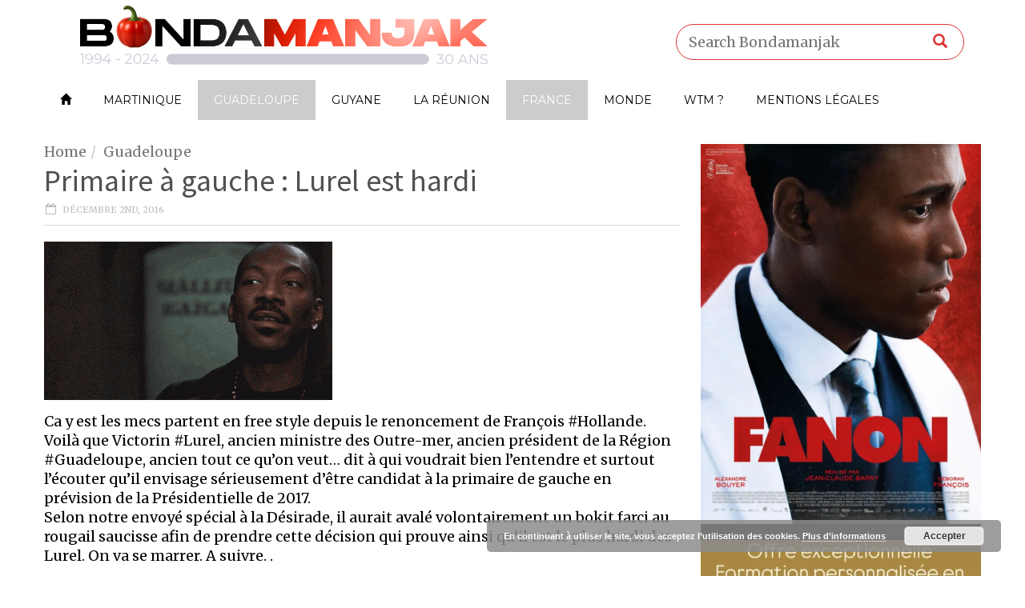

--- FILE ---
content_type: text/html; charset=UTF-8
request_url: https://www.bondamanjak.com/primaire-a-gauche-lurel-est-hardi/
body_size: 19929
content:
<!doctype html>
<!--[if lt IE 7]> <html class="no-js ie6 oldie"> <![endif]-->
<!--[if IE 7]>    <html class="no-js ie7 oldie"> <![endif]-->
<!--[if IE 8]>    <html class="no-js ie8 oldie"> <![endif]-->
<!--[if IE 9]>    <html class="no-js ie9 oldie"> <![endif]-->
<!--[if gt IE 8]><!--> <html class="no-js" lang="fr-FR"> <!--<![endif]-->
<head>
    <!-- start:global -->
    <meta charset="UTF-8" />
    <!--[if IE]><meta http-equiv="X-UA-Compatible" content="IE=Edge,chrome=1"><![endif]-->
    <!-- end:global -->

    <!-- start:responsive web design -->
    <meta name="viewport" content="width=device-width, initial-scale=1">
    <!-- end:responsive web design -->

    <link rel="pingback" href="https://www.bondamanjak.com/xmlrpc.php" />

    
    <!-- start:wp_head -->
    <title>Primaire à gauche : Lurel est hardi - Bondamanjak</title>
                        <script>
                            /* You can add more configuration options to webfontloader by previously defining the WebFontConfig with your options */
                            if ( typeof WebFontConfig === "undefined" ) {
                                WebFontConfig = new Object();
                            }
                            WebFontConfig['google'] = {families: ['Merriweather', 'Montserrat:400', 'Source+Sans+Pro:300,400', 'Roboto+Condensed:400', 'Roboto:400&amp;subset=latin']};

                            (function() {
                                var wf = document.createElement( 'script' );
                                wf.src = 'https://ajax.googleapis.com/ajax/libs/webfont/1.5.3/webfont.js';
                                wf.type = 'text/javascript';
                                wf.async = 'true';
                                var s = document.getElementsByTagName( 'script' )[0];
                                s.parentNode.insertBefore( wf, s );
                            })();
                        </script>
                    <meta name='robots' content='max-image-preview:large' />

<!-- This site is optimized with the Yoast SEO plugin v12.3 - https://yoast.com/wordpress/plugins/seo/ -->
<meta name="robots" content="max-snippet:-1, max-image-preview:large, max-video-preview:-1"/>
<link rel="canonical" href="https://www.bondamanjak.com/primaire-a-gauche-lurel-est-hardi/" />
<meta name="twitter:card" content="summary" />
<meta name="twitter:description" content="Ca y est les mecs partent en free style depuis le renoncement de François #Hollande. Voilà que Victorin #Lurel, ancien ministre des Outre-mer, ancien président de la Région #Guadeloupe, ancien tout ce qu&rsquo;on veut&#8230; dit à qui voudrait bien l&rsquo;entendre et surtout l&rsquo;écouter qu&rsquo;il envisage sérieusement d&rsquo;être candidat à la primaire de gauche en prévision [&hellip;]" />
<meta name="twitter:title" content="Primaire à gauche : Lurel est hardi - Bondamanjak" />
<meta name="twitter:site" content="@Bondamanjak" />
<meta name="twitter:image" content="https://i0.wp.com/www.bondamanjak.com/wp-content/uploads/2016/12/IMG_9289.jpg?fit=379%2C568&#038;ssl=1" />
<meta name="twitter:creator" content="@Bondamanjak" />
<script type='application/ld+json' class='yoast-schema-graph yoast-schema-graph--main'>{"@context":"https://schema.org","@graph":[{"@type":"WebSite","@id":"https://www.bondamanjak.com/#website","url":"https://www.bondamanjak.com/","name":"Bondamanjak","potentialAction":{"@type":"SearchAction","target":"https://www.bondamanjak.com/?s={search_term_string}","query-input":"required name=search_term_string"}},{"@type":"ImageObject","@id":"https://www.bondamanjak.com/primaire-a-gauche-lurel-est-hardi/#primaryimage","url":"https://i0.wp.com/www.bondamanjak.com/wp-content/uploads/2016/12/IMG_9289.jpg?fit=379%2C568&ssl=1","width":379,"height":568},{"@type":"WebPage","@id":"https://www.bondamanjak.com/primaire-a-gauche-lurel-est-hardi/#webpage","url":"https://www.bondamanjak.com/primaire-a-gauche-lurel-est-hardi/","inLanguage":"fr-FR","name":"Primaire \u00e0 gauche : Lurel est hardi - Bondamanjak","isPartOf":{"@id":"https://www.bondamanjak.com/#website"},"primaryImageOfPage":{"@id":"https://www.bondamanjak.com/primaire-a-gauche-lurel-est-hardi/#primaryimage"},"datePublished":"2016-12-02T17:30:30-04:00","dateModified":"2016-12-02T17:30:30-04:00","author":{"@id":"https://www.bondamanjak.com/#/schema/person/5195bf9a8575c123d918ffe83e0ce521"}},{"@type":["Person"],"@id":"https://www.bondamanjak.com/#/schema/person/5195bf9a8575c123d918ffe83e0ce521","name":"bondamanjak","image":{"@type":"ImageObject","@id":"https://www.bondamanjak.com/#authorlogo","url":"https://secure.gravatar.com/avatar/14f195b2068cb655e5cb4a395435f7bc8913008f01c5d62bc66496f2859db62f?s=96&d=mm&r=g","caption":"bondamanjak"},"sameAs":[]}]}</script>
<!-- / Yoast SEO plugin. -->

<link rel='dns-prefetch' href='//static.addtoany.com' />
<link rel='dns-prefetch' href='//secure.gravatar.com' />
<link rel='dns-prefetch' href='//stats.wp.com' />
<link rel='dns-prefetch' href='//maxcdn.bootstrapcdn.com' />
<link rel='dns-prefetch' href='//v0.wordpress.com' />
<link rel='preconnect' href='//i0.wp.com' />
<link rel='preconnect' href='//c0.wp.com' />
<link rel="alternate" type="application/rss+xml" title="Bondamanjak &raquo; Flux" href="https://www.bondamanjak.com/feed/" />
<link rel="alternate" title="oEmbed (JSON)" type="application/json+oembed" href="https://www.bondamanjak.com/wp-json/oembed/1.0/embed?url=https%3A%2F%2Fwww.bondamanjak.com%2Fprimaire-a-gauche-lurel-est-hardi%2F" />
<link rel="alternate" title="oEmbed (XML)" type="text/xml+oembed" href="https://www.bondamanjak.com/wp-json/oembed/1.0/embed?url=https%3A%2F%2Fwww.bondamanjak.com%2Fprimaire-a-gauche-lurel-est-hardi%2F&#038;format=xml" />
<style id='wp-img-auto-sizes-contain-inline-css' type='text/css'>
img:is([sizes=auto i],[sizes^="auto," i]){contain-intrinsic-size:3000px 1500px}
/*# sourceURL=wp-img-auto-sizes-contain-inline-css */
</style>
<link rel='stylesheet' id='sbi_styles-css' href='https://www.bondamanjak.com/wp-content/plugins/instagram-feed/css/sbi-styles.min.css?ver=6.8.0' type='text/css' media='all' />
<style id='wp-emoji-styles-inline-css' type='text/css'>

	img.wp-smiley, img.emoji {
		display: inline !important;
		border: none !important;
		box-shadow: none !important;
		height: 1em !important;
		width: 1em !important;
		margin: 0 0.07em !important;
		vertical-align: -0.1em !important;
		background: none !important;
		padding: 0 !important;
	}
/*# sourceURL=wp-emoji-styles-inline-css */
</style>
<style id='wp-block-library-inline-css' type='text/css'>
:root{--wp-block-synced-color:#7a00df;--wp-block-synced-color--rgb:122,0,223;--wp-bound-block-color:var(--wp-block-synced-color);--wp-editor-canvas-background:#ddd;--wp-admin-theme-color:#007cba;--wp-admin-theme-color--rgb:0,124,186;--wp-admin-theme-color-darker-10:#006ba1;--wp-admin-theme-color-darker-10--rgb:0,107,160.5;--wp-admin-theme-color-darker-20:#005a87;--wp-admin-theme-color-darker-20--rgb:0,90,135;--wp-admin-border-width-focus:2px}@media (min-resolution:192dpi){:root{--wp-admin-border-width-focus:1.5px}}.wp-element-button{cursor:pointer}:root .has-very-light-gray-background-color{background-color:#eee}:root .has-very-dark-gray-background-color{background-color:#313131}:root .has-very-light-gray-color{color:#eee}:root .has-very-dark-gray-color{color:#313131}:root .has-vivid-green-cyan-to-vivid-cyan-blue-gradient-background{background:linear-gradient(135deg,#00d084,#0693e3)}:root .has-purple-crush-gradient-background{background:linear-gradient(135deg,#34e2e4,#4721fb 50%,#ab1dfe)}:root .has-hazy-dawn-gradient-background{background:linear-gradient(135deg,#faaca8,#dad0ec)}:root .has-subdued-olive-gradient-background{background:linear-gradient(135deg,#fafae1,#67a671)}:root .has-atomic-cream-gradient-background{background:linear-gradient(135deg,#fdd79a,#004a59)}:root .has-nightshade-gradient-background{background:linear-gradient(135deg,#330968,#31cdcf)}:root .has-midnight-gradient-background{background:linear-gradient(135deg,#020381,#2874fc)}:root{--wp--preset--font-size--normal:16px;--wp--preset--font-size--huge:42px}.has-regular-font-size{font-size:1em}.has-larger-font-size{font-size:2.625em}.has-normal-font-size{font-size:var(--wp--preset--font-size--normal)}.has-huge-font-size{font-size:var(--wp--preset--font-size--huge)}.has-text-align-center{text-align:center}.has-text-align-left{text-align:left}.has-text-align-right{text-align:right}.has-fit-text{white-space:nowrap!important}#end-resizable-editor-section{display:none}.aligncenter{clear:both}.items-justified-left{justify-content:flex-start}.items-justified-center{justify-content:center}.items-justified-right{justify-content:flex-end}.items-justified-space-between{justify-content:space-between}.screen-reader-text{border:0;clip-path:inset(50%);height:1px;margin:-1px;overflow:hidden;padding:0;position:absolute;width:1px;word-wrap:normal!important}.screen-reader-text:focus{background-color:#ddd;clip-path:none;color:#444;display:block;font-size:1em;height:auto;left:5px;line-height:normal;padding:15px 23px 14px;text-decoration:none;top:5px;width:auto;z-index:100000}html :where(.has-border-color){border-style:solid}html :where([style*=border-top-color]){border-top-style:solid}html :where([style*=border-right-color]){border-right-style:solid}html :where([style*=border-bottom-color]){border-bottom-style:solid}html :where([style*=border-left-color]){border-left-style:solid}html :where([style*=border-width]){border-style:solid}html :where([style*=border-top-width]){border-top-style:solid}html :where([style*=border-right-width]){border-right-style:solid}html :where([style*=border-bottom-width]){border-bottom-style:solid}html :where([style*=border-left-width]){border-left-style:solid}html :where(img[class*=wp-image-]){height:auto;max-width:100%}:where(figure){margin:0 0 1em}html :where(.is-position-sticky){--wp-admin--admin-bar--position-offset:var(--wp-admin--admin-bar--height,0px)}@media screen and (max-width:600px){html :where(.is-position-sticky){--wp-admin--admin-bar--position-offset:0px}}

/*# sourceURL=wp-block-library-inline-css */
</style><style id='global-styles-inline-css' type='text/css'>
:root{--wp--preset--aspect-ratio--square: 1;--wp--preset--aspect-ratio--4-3: 4/3;--wp--preset--aspect-ratio--3-4: 3/4;--wp--preset--aspect-ratio--3-2: 3/2;--wp--preset--aspect-ratio--2-3: 2/3;--wp--preset--aspect-ratio--16-9: 16/9;--wp--preset--aspect-ratio--9-16: 9/16;--wp--preset--color--black: #000000;--wp--preset--color--cyan-bluish-gray: #abb8c3;--wp--preset--color--white: #ffffff;--wp--preset--color--pale-pink: #f78da7;--wp--preset--color--vivid-red: #cf2e2e;--wp--preset--color--luminous-vivid-orange: #ff6900;--wp--preset--color--luminous-vivid-amber: #fcb900;--wp--preset--color--light-green-cyan: #7bdcb5;--wp--preset--color--vivid-green-cyan: #00d084;--wp--preset--color--pale-cyan-blue: #8ed1fc;--wp--preset--color--vivid-cyan-blue: #0693e3;--wp--preset--color--vivid-purple: #9b51e0;--wp--preset--gradient--vivid-cyan-blue-to-vivid-purple: linear-gradient(135deg,rgb(6,147,227) 0%,rgb(155,81,224) 100%);--wp--preset--gradient--light-green-cyan-to-vivid-green-cyan: linear-gradient(135deg,rgb(122,220,180) 0%,rgb(0,208,130) 100%);--wp--preset--gradient--luminous-vivid-amber-to-luminous-vivid-orange: linear-gradient(135deg,rgb(252,185,0) 0%,rgb(255,105,0) 100%);--wp--preset--gradient--luminous-vivid-orange-to-vivid-red: linear-gradient(135deg,rgb(255,105,0) 0%,rgb(207,46,46) 100%);--wp--preset--gradient--very-light-gray-to-cyan-bluish-gray: linear-gradient(135deg,rgb(238,238,238) 0%,rgb(169,184,195) 100%);--wp--preset--gradient--cool-to-warm-spectrum: linear-gradient(135deg,rgb(74,234,220) 0%,rgb(151,120,209) 20%,rgb(207,42,186) 40%,rgb(238,44,130) 60%,rgb(251,105,98) 80%,rgb(254,248,76) 100%);--wp--preset--gradient--blush-light-purple: linear-gradient(135deg,rgb(255,206,236) 0%,rgb(152,150,240) 100%);--wp--preset--gradient--blush-bordeaux: linear-gradient(135deg,rgb(254,205,165) 0%,rgb(254,45,45) 50%,rgb(107,0,62) 100%);--wp--preset--gradient--luminous-dusk: linear-gradient(135deg,rgb(255,203,112) 0%,rgb(199,81,192) 50%,rgb(65,88,208) 100%);--wp--preset--gradient--pale-ocean: linear-gradient(135deg,rgb(255,245,203) 0%,rgb(182,227,212) 50%,rgb(51,167,181) 100%);--wp--preset--gradient--electric-grass: linear-gradient(135deg,rgb(202,248,128) 0%,rgb(113,206,126) 100%);--wp--preset--gradient--midnight: linear-gradient(135deg,rgb(2,3,129) 0%,rgb(40,116,252) 100%);--wp--preset--font-size--small: 13px;--wp--preset--font-size--medium: 20px;--wp--preset--font-size--large: 36px;--wp--preset--font-size--x-large: 42px;--wp--preset--spacing--20: 0.44rem;--wp--preset--spacing--30: 0.67rem;--wp--preset--spacing--40: 1rem;--wp--preset--spacing--50: 1.5rem;--wp--preset--spacing--60: 2.25rem;--wp--preset--spacing--70: 3.38rem;--wp--preset--spacing--80: 5.06rem;--wp--preset--shadow--natural: 6px 6px 9px rgba(0, 0, 0, 0.2);--wp--preset--shadow--deep: 12px 12px 50px rgba(0, 0, 0, 0.4);--wp--preset--shadow--sharp: 6px 6px 0px rgba(0, 0, 0, 0.2);--wp--preset--shadow--outlined: 6px 6px 0px -3px rgb(255, 255, 255), 6px 6px rgb(0, 0, 0);--wp--preset--shadow--crisp: 6px 6px 0px rgb(0, 0, 0);}:where(.is-layout-flex){gap: 0.5em;}:where(.is-layout-grid){gap: 0.5em;}body .is-layout-flex{display: flex;}.is-layout-flex{flex-wrap: wrap;align-items: center;}.is-layout-flex > :is(*, div){margin: 0;}body .is-layout-grid{display: grid;}.is-layout-grid > :is(*, div){margin: 0;}:where(.wp-block-columns.is-layout-flex){gap: 2em;}:where(.wp-block-columns.is-layout-grid){gap: 2em;}:where(.wp-block-post-template.is-layout-flex){gap: 1.25em;}:where(.wp-block-post-template.is-layout-grid){gap: 1.25em;}.has-black-color{color: var(--wp--preset--color--black) !important;}.has-cyan-bluish-gray-color{color: var(--wp--preset--color--cyan-bluish-gray) !important;}.has-white-color{color: var(--wp--preset--color--white) !important;}.has-pale-pink-color{color: var(--wp--preset--color--pale-pink) !important;}.has-vivid-red-color{color: var(--wp--preset--color--vivid-red) !important;}.has-luminous-vivid-orange-color{color: var(--wp--preset--color--luminous-vivid-orange) !important;}.has-luminous-vivid-amber-color{color: var(--wp--preset--color--luminous-vivid-amber) !important;}.has-light-green-cyan-color{color: var(--wp--preset--color--light-green-cyan) !important;}.has-vivid-green-cyan-color{color: var(--wp--preset--color--vivid-green-cyan) !important;}.has-pale-cyan-blue-color{color: var(--wp--preset--color--pale-cyan-blue) !important;}.has-vivid-cyan-blue-color{color: var(--wp--preset--color--vivid-cyan-blue) !important;}.has-vivid-purple-color{color: var(--wp--preset--color--vivid-purple) !important;}.has-black-background-color{background-color: var(--wp--preset--color--black) !important;}.has-cyan-bluish-gray-background-color{background-color: var(--wp--preset--color--cyan-bluish-gray) !important;}.has-white-background-color{background-color: var(--wp--preset--color--white) !important;}.has-pale-pink-background-color{background-color: var(--wp--preset--color--pale-pink) !important;}.has-vivid-red-background-color{background-color: var(--wp--preset--color--vivid-red) !important;}.has-luminous-vivid-orange-background-color{background-color: var(--wp--preset--color--luminous-vivid-orange) !important;}.has-luminous-vivid-amber-background-color{background-color: var(--wp--preset--color--luminous-vivid-amber) !important;}.has-light-green-cyan-background-color{background-color: var(--wp--preset--color--light-green-cyan) !important;}.has-vivid-green-cyan-background-color{background-color: var(--wp--preset--color--vivid-green-cyan) !important;}.has-pale-cyan-blue-background-color{background-color: var(--wp--preset--color--pale-cyan-blue) !important;}.has-vivid-cyan-blue-background-color{background-color: var(--wp--preset--color--vivid-cyan-blue) !important;}.has-vivid-purple-background-color{background-color: var(--wp--preset--color--vivid-purple) !important;}.has-black-border-color{border-color: var(--wp--preset--color--black) !important;}.has-cyan-bluish-gray-border-color{border-color: var(--wp--preset--color--cyan-bluish-gray) !important;}.has-white-border-color{border-color: var(--wp--preset--color--white) !important;}.has-pale-pink-border-color{border-color: var(--wp--preset--color--pale-pink) !important;}.has-vivid-red-border-color{border-color: var(--wp--preset--color--vivid-red) !important;}.has-luminous-vivid-orange-border-color{border-color: var(--wp--preset--color--luminous-vivid-orange) !important;}.has-luminous-vivid-amber-border-color{border-color: var(--wp--preset--color--luminous-vivid-amber) !important;}.has-light-green-cyan-border-color{border-color: var(--wp--preset--color--light-green-cyan) !important;}.has-vivid-green-cyan-border-color{border-color: var(--wp--preset--color--vivid-green-cyan) !important;}.has-pale-cyan-blue-border-color{border-color: var(--wp--preset--color--pale-cyan-blue) !important;}.has-vivid-cyan-blue-border-color{border-color: var(--wp--preset--color--vivid-cyan-blue) !important;}.has-vivid-purple-border-color{border-color: var(--wp--preset--color--vivid-purple) !important;}.has-vivid-cyan-blue-to-vivid-purple-gradient-background{background: var(--wp--preset--gradient--vivid-cyan-blue-to-vivid-purple) !important;}.has-light-green-cyan-to-vivid-green-cyan-gradient-background{background: var(--wp--preset--gradient--light-green-cyan-to-vivid-green-cyan) !important;}.has-luminous-vivid-amber-to-luminous-vivid-orange-gradient-background{background: var(--wp--preset--gradient--luminous-vivid-amber-to-luminous-vivid-orange) !important;}.has-luminous-vivid-orange-to-vivid-red-gradient-background{background: var(--wp--preset--gradient--luminous-vivid-orange-to-vivid-red) !important;}.has-very-light-gray-to-cyan-bluish-gray-gradient-background{background: var(--wp--preset--gradient--very-light-gray-to-cyan-bluish-gray) !important;}.has-cool-to-warm-spectrum-gradient-background{background: var(--wp--preset--gradient--cool-to-warm-spectrum) !important;}.has-blush-light-purple-gradient-background{background: var(--wp--preset--gradient--blush-light-purple) !important;}.has-blush-bordeaux-gradient-background{background: var(--wp--preset--gradient--blush-bordeaux) !important;}.has-luminous-dusk-gradient-background{background: var(--wp--preset--gradient--luminous-dusk) !important;}.has-pale-ocean-gradient-background{background: var(--wp--preset--gradient--pale-ocean) !important;}.has-electric-grass-gradient-background{background: var(--wp--preset--gradient--electric-grass) !important;}.has-midnight-gradient-background{background: var(--wp--preset--gradient--midnight) !important;}.has-small-font-size{font-size: var(--wp--preset--font-size--small) !important;}.has-medium-font-size{font-size: var(--wp--preset--font-size--medium) !important;}.has-large-font-size{font-size: var(--wp--preset--font-size--large) !important;}.has-x-large-font-size{font-size: var(--wp--preset--font-size--x-large) !important;}
/*# sourceURL=global-styles-inline-css */
</style>

<style id='classic-theme-styles-inline-css' type='text/css'>
/*! This file is auto-generated */
.wp-block-button__link{color:#fff;background-color:#32373c;border-radius:9999px;box-shadow:none;text-decoration:none;padding:calc(.667em + 2px) calc(1.333em + 2px);font-size:1.125em}.wp-block-file__button{background:#32373c;color:#fff;text-decoration:none}
/*# sourceURL=/wp-includes/css/classic-themes.min.css */
</style>
<link rel='stylesheet' id='foobox-free-min-css' href='https://www.bondamanjak.com/wp-content/plugins/foobox-image-lightbox/free/css/foobox.free.min.css?ver=2.7.41' type='text/css' media='all' />
<style id='optm_lazyload_noscript_style-inline-css' type='text/css'>
.optimole-no-script img[data-opt-src] { display: none !important; }
/*# sourceURL=optm_lazyload_noscript_style-inline-css */
</style>
<link rel='stylesheet' id='cff-css' href='https://www.bondamanjak.com/wp-content/plugins/custom-facebook-feed/assets/css/cff-style.min.css?ver=4.3.4' type='text/css' media='all' />
<link rel='stylesheet' id='sb-font-awesome-css' href='https://maxcdn.bootstrapcdn.com/font-awesome/4.7.0/css/font-awesome.min.css?ver=6.9' type='text/css' media='all' />
<link rel='stylesheet' id='miptheme-bootstrap-css' href='https://www.bondamanjak.com/wp-content/themes/weeklynews/assets/css/bootstrap.min.css?ver=2.8.1' type='text/css' media='all' />
<link rel='stylesheet' id='miptheme-external-styles-css' href='https://www.bondamanjak.com/wp-content/themes/weeklynews/assets/css/mip.external.css?ver=2.8.1' type='text/css' media='all' />
<link rel='stylesheet' id='miptheme-style-css' href='https://www.bondamanjak.com/wp-content/themes/weeklynews-child/style.css?ver=2.8.1' type='text/css' media='all' />
<link rel='stylesheet' id='miptheme-dynamic-css-css' href='https://www.bondamanjak.com/wp-content/themes/weeklynews/assets/css/dynamic.css?ver=1764805502' type='text/css' media='all' />
<link rel='stylesheet' id='typography-css-css' href='https://www.bondamanjak.com/wp-content/themes/weeklynews/assets/css/font-style.css?ver=1578264949' type='text/css' media='all' />
<link rel='stylesheet' id='addtoany-css' href='https://www.bondamanjak.com/wp-content/plugins/add-to-any/addtoany.min.css?ver=1.16' type='text/css' media='all' />
<link rel='stylesheet' id='mixcloud-embed-css' href='https://www.bondamanjak.com/wp-content/plugins/mixcloud-embed/mixcloud-embed.css?ver=6.9' type='text/css' media='all' />
<script type="text/javascript" id="addtoany-core-js-before">
/* <![CDATA[ */
window.a2a_config=window.a2a_config||{};a2a_config.callbacks=[];a2a_config.overlays=[];a2a_config.templates={};a2a_localize = {
	Share: "Partager",
	Save: "Enregistrer",
	Subscribe: "S'abonner",
	Email: "E-mail",
	Bookmark: "Marque-page",
	ShowAll: "Montrer tout",
	ShowLess: "Montrer moins",
	FindServices: "Trouver des service(s)",
	FindAnyServiceToAddTo: "Trouver instantan&eacute;ment des services &agrave; ajouter &agrave;",
	PoweredBy: "Propuls&eacute; par",
	ShareViaEmail: "Partager par e-mail",
	SubscribeViaEmail: "S’abonner par e-mail",
	BookmarkInYourBrowser: "Ajouter un signet dans votre navigateur",
	BookmarkInstructions: "Appuyez sur Ctrl+D ou \u2318+D pour mettre cette page en signet",
	AddToYourFavorites: "Ajouter &agrave; vos favoris",
	SendFromWebOrProgram: "Envoyer depuis n’importe quelle adresse e-mail ou logiciel e-mail",
	EmailProgram: "Programme d’e-mail",
	More: "Plus&#8230;",
	ThanksForSharing: "Merci de partager !",
	ThanksForFollowing: "Merci de nous suivre !"
};


//# sourceURL=addtoany-core-js-before
/* ]]> */
</script>
<script type="text/javascript" defer src="https://static.addtoany.com/menu/page.js" id="addtoany-core-js"></script>
<script type="text/javascript" src="https://c0.wp.com/c/6.9/wp-includes/js/jquery/jquery.min.js" id="jquery-core-js"></script>
<script type="text/javascript" src="https://c0.wp.com/c/6.9/wp-includes/js/jquery/jquery-migrate.min.js" id="jquery-migrate-js"></script>
<script type="text/javascript" defer src="https://www.bondamanjak.com/wp-content/plugins/add-to-any/addtoany.min.js?ver=1.1" id="addtoany-jquery-js"></script>
<script type="text/javascript" id="foobox-free-min-js-before">
/* <![CDATA[ */
/* Run FooBox FREE (v2.7.41) */
var FOOBOX = window.FOOBOX = {
	ready: true,
	disableOthers: false,
	o: {wordpress: { enabled: true }, countMessage:'image %index of %total', captions: { dataTitle: ["captionTitle","title"], dataDesc: ["captionDesc","description"] }, rel: '', excludes:'.fbx-link,.nofoobox,.nolightbox,a[href*="pinterest.com/pin/create/button/"]', affiliate : { enabled: false }},
	selectors: [
		".foogallery-container.foogallery-lightbox-foobox", ".foogallery-container.foogallery-lightbox-foobox-free", ".gallery", ".wp-block-gallery", ".wp-caption", ".wp-block-image", "a:has(img[class*=wp-image-])", ".foobox"
	],
	pre: function( $ ){
		// Custom JavaScript (Pre)
		
	},
	post: function( $ ){
		// Custom JavaScript (Post)
		
		// Custom Captions Code
		
	},
	custom: function( $ ){
		// Custom Extra JS
		
	}
};
//# sourceURL=foobox-free-min-js-before
/* ]]> */
</script>
<script type="text/javascript" src="https://www.bondamanjak.com/wp-content/plugins/foobox-image-lightbox/free/js/foobox.free.min.js?ver=2.7.41" id="foobox-free-min-js"></script>
<link rel="https://api.w.org/" href="https://www.bondamanjak.com/wp-json/" /><link rel="alternate" title="JSON" type="application/json" href="https://www.bondamanjak.com/wp-json/wp/v2/posts/88929" /><link rel="EditURI" type="application/rsd+xml" title="RSD" href="https://www.bondamanjak.com/xmlrpc.php?rsd" />
<meta name="generator" content="WordPress 6.9" />
<link rel='shortlink' href='https://wp.me/p2X1DA-n8l' />
<script type="text/javascript">var ajaxurl = "https://www.bondamanjak.com/wp-admin/admin-ajax.php";</script><style type="text/css">
.feedzy-rss-link-icon:after {
	content: url("https://www.bondamanjak.com/wp-content/plugins/feedzy-rss-feeds/img/external-link.png");
	margin-left: 3px;
}
</style>
		<script type="text/javascript">
  window._taboola = window._taboola || [];
  _taboola.push({article:'auto'});
  !function (e, f, u, i) {
    if (!document.getElementById(i)){
      e.async = 1;
      e.src = u;
      e.id = i;
      f.parentNode.insertBefore(e, f);
    }
  }(document.createElement('script'),
  document.getElementsByTagName('script')[0],
  '//cdn.taboola.com/libtrc/bondamanjak/loader.js',
  'tb_loader_script');
  if(window.performance && typeof window.performance.mark == 'function')
    {window.performance.mark('tbl_ic');}
</script>
		<style type="text/css">
			img[data-opt-src]:not([data-opt-lazy-loaded]) {
				transition: .2s filter linear, .2s opacity linear, .2s border-radius linear;
				-webkit-transition: .2s filter linear, .2s opacity linear, .2s border-radius linear;
				-moz-transition: .2s filter linear, .2s opacity linear, .2s border-radius linear;
				-o-transition: .2s filter linear, .2s opacity linear, .2s border-radius linear;
			}
			img[data-opt-src]:not([data-opt-lazy-loaded]) {
				opacity: .75;
				filter: blur(5px);
			}
		
		</style>
		<script type="application/javascript">
					(function(w, d){ 
						var b = d.getElementsByTagName("head")[0];
						var s = d.createElement("script");
						var v = ("IntersectionObserver" in w) ? "_no_poly" : "";
						s.async = true;  
						s.src = "https://d5jmkjjpb7yfg.cloudfront.net/v2/latest/optimole_lib" + v  + ".min.js"; 
						b.appendChild(s);
						w.optimoleData = {
							backgroundReplaceClasses: [],
							watchClasses: [],
							network_optimizations: false,
							ignoreDpr: true,
							quality: 0
						}
						
					}(window, document));
					
					document.addEventListener( "DOMContentLoaded", function() { document.body.className = document.body.className.replace("optimole-no-script",""); } );
		</script>	<style>img#wpstats{display:none}</style>
		    <!-- Google Tag Manager -->
    <script>
    (function(w,d,s,l,i){w[l]=w[l]||[];w[l].push({'gtm.start':
    new Date().getTime(),event:'gtm.js'});var f=d.getElementsByTagName(s)[0],
    j=d.createElement(s),dl=l!='dataLayer'?'&l='+l:'';j.async=true;j.src=
    'https://www.googletagmanager.com/gtm.js?id='+i+dl;f.parentNode.insertBefore(j,f);
    })(window,document,'script','dataLayer','GTM-NWN984PS');
    </script>
    <!-- End Google Tag Manager -->
        <meta name="google-site-verification" content="X4QgXQkQQAI-bLkQnE4x-3BLN_94i-GtZKvk2_223oE" />
                <!--Customizer CSS-->
            <style type="text/css">
                                #header-branding { background-color:#ffffff; }                #page-header-mobile { background-color:#ffffff; }                #header-branding { border-top-color:#ffffff; }                #page-header-mobile { border-top-color:#ffffff; }                #header-branding { border-bottom-color:#ffffff; }                #header-navigation, #header-navigation ul li a { border-color:#ffffff; }                                                                                                #header-branding #search-form { border-color:#dd3333; }                                                #header-branding #search-form { -webkit-box-shadow:inset 0 3px 0 0 #ffffff; }                #header-branding #search-form { box-shadow:inset 0 3px 0 0 #ffffff; }                #header-branding #search-form input { color:#000000; }                #header-branding #search-form button { color:#dd3333; }
                #top-navigation { background-color:#ffffff; }                #header-navigation { background-color:#ffffff; }
                #header-navigation ul li.search-nav .dropdown-menu { background-color:#ffffff; }                #header-navigation ul li.search-nav .dropdown-menu input { background-color:#ffffff; }
                #top-navigation ul ul { background-color:#ffffff; }                #header-navigation ul ul { background-color:#ffffff; }                #top-navigation ul li { border-color:#ffffff; }                #header-navigation ul li { border-color:#ffffff; }                #header-navigation ul li.current a, #header-navigation ul li.current-menu-item a, #header-navigation ul li a:hover, #header-navigation ul li:hover a, #header-navigation ul li a:focus { background-color:#ffffff; }
                                                                
                #sidebar-mid { background-color:#ffffff; }                                                                                                                
                #sidebar { background-color:#020202; }                #page-content .sidebar .module-quote { background-color:#ce0000; }                #page-content .sidebar .module-quote header h2 { color:#020202; }                #page-content .sidebar .module-quote header span.borderline { background-color:#020202; }                                #page-content .sidebar .module-quote blockquote p { color:#020202; }                #page-content .sidebar .module-quote blockquote footer { color:#ffffff; }                                #page-content .sidebar .module-singles header h2 { color:#ffffff; }                                #page-content .sidebar .module-singles header span.borderline { background-color:#ffffff; }
                                                                                                                                                
            </style>
            <!--/Customizer CSS-->
            
<!-- Jetpack Open Graph Tags -->
<meta property="og:type" content="article" />
<meta property="og:title" content="Primaire à gauche : Lurel est hardi" />
<meta property="og:url" content="https://www.bondamanjak.com/primaire-a-gauche-lurel-est-hardi/" />
<meta property="og:description" content="Ca y est les mecs partent en free style depuis le renoncement de François #Hollande. Voilà que Victorin #Lurel, ancien ministre des Outre-mer, ancien président de la Région #Guadeloupe, ancien tout…" />
<meta property="article:published_time" content="2016-12-02T17:30:30+00:00" />
<meta property="article:modified_time" content="2016-12-02T17:30:30+00:00" />
<meta property="og:site_name" content="Bondamanjak" />
<meta property="og:image" content="https://i0.wp.com/www.bondamanjak.com/wp-content/uploads/2016/12/IMG_9289.jpg?fit=379%2C568&#038;ssl=1" />
<meta property="og:image:width" content="379" />
<meta property="og:image:height" content="568" />
<meta property="og:image:alt" content="" />
<meta property="og:locale" content="fr_FR" />
<meta name="twitter:text:title" content="Primaire à gauche : Lurel est hardi" />
<meta name="twitter:image" content="https://i0.wp.com/www.bondamanjak.com/wp-content/uploads/2016/12/IMG_9289.jpg?fit=379%2C568&#038;ssl=1&#038;w=640" />
<meta name="twitter:card" content="summary_large_image" />

<!-- End Jetpack Open Graph Tags -->
		<style type="text/css" id="wp-custom-css">
			#page-header-mobile {
    height: 30px;
}		</style>
		<style type="text/css" title="dynamic-css" class="options-output">#page-content header h2{}</style>    <!-- end:wp_head -->

    <!--[if lt IE 9]>
    <script src="https://www.bondamanjak.com/wp-content/themes/weeklynews/assets/js/respond.js"></script>
    <script src="https://www.bondamanjak.com/wp-content/themes/weeklynews/assets/js/html5shiv.js"></script>
    <![endif]-->

<script type="text/javascript">
	(function() {
		var adlS = document.createElement('script'); adlS.type = 'text/javascript'; adlS.async = true;
		adlS.src = '//www.adwidecenter.com/adlscript/showads.php?idpub=227123&tmp='+Math.floor(Math.random()*99999999999);
		var sadlS = document.getElementsByTagName('script')[0]; sadlS.parentNode.insertBefore(adlS, sadlS);
	})();
</script>
<link rel='stylesheet' id='basecss-css' href='https://www.bondamanjak.com/wp-content/plugins/eu-cookie-law/css/style.css?ver=6.9' type='text/css' media='all' />
</head>
<body class="wp-singular post-template-default single single-post postid-88929 single-format-standard wp-theme-weeklynews wp-child-theme-weeklynews-child optimole-no-script linkbox-layout-1 theme-unboxed sidebar-no-padding sidebar-dark" itemscope itemtype="http://schema.org/WebPage">
<div class="adleave82477937" adleave-slot="ADLEAVE-LxB-227123-1"></div>
<script>(adleave82477937 = window.adleave82477937 || []).push({});</script>
    <!-- start:body-start -->
        <!-- end:body-start -->

    <!-- start:ad-top-banner -->
        <!-- end:ad-top-banner -->

    <!-- start:page outer wrap -->
    <div id="page-outer-wrap">
        <!-- start:page inner wrap -->
        <div id="page-inner-wrap">

            <!-- start:page header mobile -->
            
<header id="page-header-mobile" class="visible-xs visible-sm">

    <!-- start:sidr -->
    <nav id="mobile-menu">
        <form id="search-form-mobile" class="mm-search" role="search" method="get" action="https://www.bondamanjak.com/">
            <input type="text" name="s" placeholder="Search Bondamanjak" value="" />
        </form>
        <ul id="menu-m-menu" class="nav clearfix"><li id="mobile-nav-menu-item-48166" class="main-menu-item  menu-item-even menu-item-depth-0 menu-item menu-item-type-custom menu-item-object-custom menu-item-home "><a href="https://www.bondamanjak.com"><span class="glyphicon glyphicon-home" /></span></a></li>
<li id="mobile-nav-menu-item-73798" class="main-menu-item  menu-item-even menu-item-depth-0 menu-item menu-item-type-taxonomy menu-item-object-category menu-category-369 "><a href="https://www.bondamanjak.com/category/martinique/aujourdhui-en-martinique/">Martinique</a></li>
<li id="mobile-nav-menu-item-73794" class="main-menu-item  menu-item-even menu-item-depth-0 menu-item menu-item-type-taxonomy menu-item-object-category current-post-ancestor current-menu-parent current-post-parent menu-category-376 "><a href="https://www.bondamanjak.com/category/guadeloupe/aujourdhui-en-guadeloupe/">Guadeloupe</a></li>
<li id="mobile-nav-menu-item-73797" class="main-menu-item  menu-item-even menu-item-depth-0 menu-item menu-item-type-taxonomy menu-item-object-category menu-category-383 "><a href="https://www.bondamanjak.com/category/guyane/aujourdhui-en-guyane/">Guyane</a></li>
<li id="mobile-nav-menu-item-73796" class="main-menu-item  menu-item-even menu-item-depth-0 menu-item menu-item-type-taxonomy menu-item-object-category menu-category-390 "><a href="https://www.bondamanjak.com/category/la-reunion/aujourdhui-a-la-reunion/">La Réunion</a></li>
<li id="mobile-nav-menu-item-73795" class="main-menu-item  menu-item-even menu-item-depth-0 menu-item menu-item-type-taxonomy menu-item-object-category current-post-ancestor current-menu-parent current-post-parent menu-category-397 "><a href="https://www.bondamanjak.com/category/france/aujourdhui-en-france/">France</a></li>
<li id="mobile-nav-menu-item-73891" class="main-menu-item  menu-item-even menu-item-depth-0 menu-item menu-item-type-taxonomy menu-item-object-category menu-category-404 "><a href="https://www.bondamanjak.com/category/monde/monde-aujourdhui/">Monde</a></li>
<li id="mobile-nav-menu-item-79909" class="main-menu-item  menu-item-even menu-item-depth-0 menu-item menu-item-type-taxonomy menu-item-object-category menu-category-7504 "><a href="https://www.bondamanjak.com/category/what-time-mizik/">WTM ?</a></li>
<li id="mobile-nav-menu-item-148054" class="main-menu-item  menu-item-even menu-item-depth-0 menu-item menu-item-type-post_type menu-item-object-page "><a href="https://www.bondamanjak.com/mentions-legales/">Mentions légales</a></li>
</ul>    </nav>
    <!-- end:sidr -->


    
    <!-- start:row -->
    <div  data-spy="affix" data-offset-top="50" class="row">

        <!-- start:col -->
        <div class="col-xs-6">
            <!-- start:logo -->
            <div class="logo"><a href="https://www.bondamanjak.com/"><img src="https://www.bondamanjak.com/wp-content/uploads/2025/04/logo-bdmjk2-3-1.png" width="288" height="45" alt="Bondamanjak" data-retina="https://www.bondamanjak.com/wp-content/uploads/2025/04/logo-bdmjk2-3-1.png" /></a></div>
            <!-- end:logo -->
        </div>
        <!-- end:col -->

        <!-- start:col -->
        <div class="col-xs-6 text-right">
            <a id="nav-expander" href="#mobile-menu"><span class="glyphicon glyphicon-th"></span></a>
        </div>
        <!-- end:col -->

    </div>
    <!-- end:row -->

</header>
<!-- end:page-header-mobile -->

<!-- start:ad-above-banner -->
<!-- end:ad-above-banner -->

<!-- start:page-header -->
<header id="page-header" class="hidden-xs hidden-sm">
<!-- start:container --><div class="container">
    
    <!-- start:header-branding -->
<div id="header-branding" class="header-layout-2">                
    <!-- start:container -->
    <div class="container">
        
        <!-- start:row -->
        <div class="row">
        
            <!-- start:col -->
            <div class="col-sm-6 col-md-6" itemscope="itemscope" itemtype="http://schema.org/Organization">
                <!-- start:logo -->
                <div class="logo"><a itemprop="url" href="https://www.bondamanjak.com"><img class="img-responsive" src="https://www.bondamanjak.com/wp-content/uploads/2025/04/logo-bdmjk2-1.png" width="1000" height="156" alt="Bondamanjak" data-retina="https://www.bondamanjak.com/wp-content/uploads/2025/04/logo-bdmjk2-1.png" /></a></div>                <meta itemprop="name" content="Bondamanjak">
                <!-- end:logo -->
            </div>
            <!-- end:col -->
            
            <!-- start:col -->
            <div class="col-sm-6 col-md-6 text-right">
                <form id="search-form" role="search" method="get" action="https://www.bondamanjak.com/">
                    <input type="text" name="s" placeholder="Search Bondamanjak" value="" />
                    <button><span class="glyphicon glyphicon-search"></span></button>
                </form>
            </div>
            <!-- end:col -->
            
        </div>
        <!-- end:row -->

    </div>
    <!-- end:container -->                    
</div>
<!-- end:header-branding -->
    <!-- start:sticky-header -->
    <div class="sticky-header-wrapper">
        <div id="sticky-header" data-spy="affix" data-offset-top="100">

            <!-- start:header-navigation -->
            <div id="header-navigation">
                <!-- start:container -->
                <div class="container">

                    <!-- start:menu -->
                    <nav id="menu">
                        <a href="https://www.bondamanjak.com/"><span class="sticky-logo"></span></a><ul id="menu-m-menu-1" class="nav clearfix"><li id="nav-menu-item-48166" class="main-menu-item  menu-item-even menu-item-depth-0 menu-item menu-item-type-custom menu-item-object-custom menu-item-home "><a href="https://www.bondamanjak.com" class="menu-link main-menu-link"><span class="glyphicon glyphicon-home" /></span></a></li>
<li id="nav-menu-item-73798" class="main-menu-item  menu-item-even menu-item-depth-0 menu-item menu-item-type-taxonomy menu-item-object-category menu-category-369 "><a href="https://www.bondamanjak.com/category/martinique/aujourdhui-en-martinique/" class="menu-link main-menu-link">Martinique</a></li>
<li id="nav-menu-item-73794" class="main-menu-item  menu-item-even menu-item-depth-0 menu-item menu-item-type-taxonomy menu-item-object-category current-post-ancestor current-menu-parent current-post-parent menu-category-376 "><a href="https://www.bondamanjak.com/category/guadeloupe/aujourdhui-en-guadeloupe/" class="menu-link main-menu-link">Guadeloupe</a></li>
<li id="nav-menu-item-73797" class="main-menu-item  menu-item-even menu-item-depth-0 menu-item menu-item-type-taxonomy menu-item-object-category menu-category-383 "><a href="https://www.bondamanjak.com/category/guyane/aujourdhui-en-guyane/" class="menu-link main-menu-link">Guyane</a></li>
<li id="nav-menu-item-73796" class="main-menu-item  menu-item-even menu-item-depth-0 menu-item menu-item-type-taxonomy menu-item-object-category menu-category-390 "><a href="https://www.bondamanjak.com/category/la-reunion/aujourdhui-a-la-reunion/" class="menu-link main-menu-link">La Réunion</a></li>
<li id="nav-menu-item-73795" class="main-menu-item  menu-item-even menu-item-depth-0 menu-item menu-item-type-taxonomy menu-item-object-category current-post-ancestor current-menu-parent current-post-parent menu-category-397 "><a href="https://www.bondamanjak.com/category/france/aujourdhui-en-france/" class="menu-link main-menu-link">France</a></li>
<li id="nav-menu-item-73891" class="main-menu-item  menu-item-even menu-item-depth-0 menu-item menu-item-type-taxonomy menu-item-object-category menu-category-404 "><a href="https://www.bondamanjak.com/category/monde/monde-aujourdhui/" class="menu-link main-menu-link">Monde</a></li>
<li id="nav-menu-item-79909" class="main-menu-item  menu-item-even menu-item-depth-0 menu-item menu-item-type-taxonomy menu-item-object-category menu-category-7504 "><a href="https://www.bondamanjak.com/category/what-time-mizik/" class="menu-link main-menu-link">WTM ?</a></li>
<li id="nav-menu-item-148054" class="main-menu-item  menu-item-even menu-item-depth-0 menu-item menu-item-type-post_type menu-item-object-page "><a href="https://www.bondamanjak.com/mentions-legales/" class="menu-link main-menu-link">Mentions légales</a></li>
</ul>                    </nav>
                    <!-- end:menu -->

                </div>
                <!-- end:container -->
            </div>
            <!-- end:header-navigation -->

        </div>
    </div>
    <!-- end:sticky-header -->

    
</div><!-- end:container --></header>
<!-- end:page-header -->

            <!-- end:page header mobile -->

            <!-- start:ad-side-banner -->
            <div class="container relative">
</div>
            <!-- end:ad-side-banner -->

<!-- start:ad-top-banner -->
<!-- end:ad-top-banner -->

<!-- start:container -->
<div class="container">
    <!-- start:page content -->
    <div id="page-content" class="right-sidebar loop-page-5">

        
        <!-- start:tbl-row -->
        <div class="tbl-row">

        
        <!-- start:main -->
        <div id="main" class="article">

            <!-- start:article-post -->
            <article id="post-88929" class="article-post cat-7510 loop-page-5 clearfix" itemscope itemtype="http://schema.org/Article">

                    
    

<header>
    <div class="breadcrumb hidden-xs">
<span></span><div class="vbreadcrumb" typeof="v:Breadcrumb"><a href="https://www.bondamanjak.com/" rel="v:url" property="v:title" class="home">Home</a></div><div class="vbreadcrumb" typeof="v:Breadcrumb"><a href="https://www.bondamanjak.com/category/guadeloupe/" title="Guadeloupe" rel="v:url" property="v:title">Guadeloupe</a></div></div>    <h1 itemprop="mainEntityOfPage">Primaire à gauche : Lurel est hardi</h1>
        <p class="post-meta clearfix">
        <span class="fa-calendar" itemprop="dateCreated">décembre 2nd, 2016</span>                                    </p>
        </header>


<div class="article-post-content"><p><img data-recalc-dims="1" fetchpriority="high" decoding="async" class="alignnone size-full wp-image-88930" src="https://i0.wp.com/www.bondamanjak.com/wp-content/uploads/2016/12/EzGslrzAb5AxG.gif?resize=360%2C198" alt="EzGslrzAb5AxG" width="360" height="198" /></p>
<p>Ca y est les mecs partent en free style depuis le renoncement de François #Hollande.<br />
Voilà que Victorin #Lurel, ancien ministre des Outre-mer, ancien président de la Région #Guadeloupe, ancien tout ce qu&rsquo;on veut&#8230; dit à qui voudrait bien l&rsquo;entendre et surtout l&rsquo;écouter qu&rsquo;il envisage sérieusement d&rsquo;être candidat à la primaire de gauche en prévision de la Présidentielle de 2017.<br />
Selon notre envoyé spécial à la Désirade, il aurait avalé volontairement un bokit farci au rougail saucisse afin de prendre cette décision qui prouve ainsi qu&rsquo;il est le plus hardi des Lurel. On va se marrer. A suivre. .</p>
<div class="addtoany_share_save_container addtoany_content addtoany_content_bottom"><div class="a2a_kit a2a_kit_size_32 addtoany_list" data-a2a-url="https://www.bondamanjak.com/primaire-a-gauche-lurel-est-hardi/" data-a2a-title="Primaire à gauche : Lurel est hardi"><a class="a2a_button_facebook" href="https://www.addtoany.com/add_to/facebook?linkurl=https%3A%2F%2Fwww.bondamanjak.com%2Fprimaire-a-gauche-lurel-est-hardi%2F&amp;linkname=Primaire%20%C3%A0%20gauche%20%3A%20Lurel%20est%20hardi" title="Facebook" rel="nofollow noopener" target="_blank"></a><a class="a2a_button_twitter" href="https://www.addtoany.com/add_to/twitter?linkurl=https%3A%2F%2Fwww.bondamanjak.com%2Fprimaire-a-gauche-lurel-est-hardi%2F&amp;linkname=Primaire%20%C3%A0%20gauche%20%3A%20Lurel%20est%20hardi" title="Twitter" rel="nofollow noopener" target="_blank"></a><a class="a2a_button_whatsapp" href="https://www.addtoany.com/add_to/whatsapp?linkurl=https%3A%2F%2Fwww.bondamanjak.com%2Fprimaire-a-gauche-lurel-est-hardi%2F&amp;linkname=Primaire%20%C3%A0%20gauche%20%3A%20Lurel%20est%20hardi" title="WhatsApp" rel="nofollow noopener" target="_blank"></a><a class="a2a_dd addtoany_share_save addtoany_share" href="https://www.addtoany.com/share"></a></div></div></div>
<!-- start:tags -->
<aside class="tags">
    <ul class="clearfix">
        <li><span>Tags</span></li>
        <li><a href="https://www.bondamanjak.com/tag/desirade/">Désirade</a></li>
        <li><a href="https://www.bondamanjak.com/tag/francois-hollande/">François hollande</a></li>
        <li><a href="https://www.bondamanjak.com/tag/guadeloupe/">guadeloupe</a></li>
        <li><a href="https://www.bondamanjak.com/tag/presidentielle-de-2017/">Présidentielle de 2017</a></li>
        <li><a href="https://www.bondamanjak.com/tag/primaire-de-gauche/">primaire de gauche</a></li>
        <li><a href="https://www.bondamanjak.com/tag/victorin-lurel/">Victorin Lurel</a></li>
    </ul>
</aside>
<!-- end:tags -->

<div class="row ad-bottom ad-"><div id="taboola-below-article-thumbnails"></div>
<script type="text/javascript">
  window._taboola = window._taboola || [];
  _taboola.push({
    mode: 'thumbnails-a',
    container: 'taboola-below-article-thumbnails',
    placement: 'Below Article Thumbnails',
    target_type: 'mix'
  });
</script></div>
<!-- start:article footer -->
<footer>

    <div class="soc-media-sharing default">
    <h3 class="hidden-xs">Partagez l'info</h3>        <a class="btn-social btn-facebook btn-icon" href="https://www.facebook.com/sharer.php?u=https%3A%2F%2Fwww.bondamanjak.com%2Fprimaire-a-gauche-lurel-est-hardi%2F" onclick="window.open(this.href, 'weeklywin', 'left=50,top=50,width=600,height=360,toolbar=0'); return false;"><i class="fa fa-facebook-square fa-lg"></i><span id="smFacebook">Facebook</span></a>
        <a class="btn-social btn-twitter btn-icon" href="https://twitter.com/intent/tweet?text=Primaire à gauche : Lurel est hardi&amp;url=https%3A%2F%2Fwww.bondamanjak.com%2Fprimaire-a-gauche-lurel-est-hardi%2F" onclick="window.open(this.href, 'weeklywin', 'left=50,top=50,width=600,height=360,toolbar=0'); return false;"><i class="fa fa-twitter-square fa-lg"></i><span id="smTwitter">Twitter</span></a>
        <a class="btn-social btn-linkedin btn-icon" href="http://www.linkedin.com/shareArticle?mini=true&amp;url=https%3A%2F%2Fwww.bondamanjak.com%2Fprimaire-a-gauche-lurel-est-hardi%2F&amp;title=Primaire à gauche : Lurel est hardi" onclick="window.open(this.href, 'weeklywin', 'left=50,top=50,width=600,height=360,toolbar=0'); return false;"><i class="fa fa-linkedin-square fa-lg"></i><span id="smLinkedin">LinkedIn</span></a>
    </div>

        <aside class="post-navigation clearfix">
        <div class="row">
                <div class="col-md-6 text-right">
                <cite>Next article</cite>
                <a href="https://www.bondamanjak.com/terre-a-tremble-martinique-021216/" title="La terre a tremblé en Martinique  [02/12/16]">La terre a tremblé en Martinique  [02/12/16]</a>
            </div>
                    <div class="col-md-6">
                <cite>Previous article</cite>
                <a href="https://www.bondamanjak.com/perdons-bataille-de-2015-resterai-depute-2-ans-apres-jarreterai-politique-serge-letchimy-va-t-tenir-parole/" title="&quot;Mais si nous perdons la bataille de 2015 je resterai député encore 2 ans et après j’arrêterai la politique&quot; Serge Letchimy va t-il tenir parole ?">"Mais si nous perdons la bataille de 2015 je resterai député encore 2 ans et après j’arrêterai la politique" Serge Letchimy va t-il tenir parole ?</a>
            </div>
            </div>
    </aside>
    
    <div class="comments-top-margin"></div></footer>
<!-- end:article footer -->
<meta itemprop="author" content="bondamanjak">
<meta itemprop="datePublished" content="2016-12-02T13:30:30-04:00">
<meta itemprop="dateModified" content="2016-12-02T13:30:30-04:00">
<meta itemprop="headline" content="Primaire à gauche : Lurel est hardi">
<div itemprop="publisher" itemscope itemtype="https://schema.org/Organization">
    <div itemprop="logo" itemscope itemtype="https://schema.org/ImageObject">
      <meta itemprop="url" content="https://www.bondamanjak.com/wp-content/uploads/2025/04/logo-bdmjk2-1.png">
      <meta itemprop="width" content="">
      <meta itemprop="height" content="">
    </div>
    <meta itemprop="name" content="Bondamanjak">
</div>


            </article>
            <!-- end:article-post -->

            
<!-- start:related-posts -->
<section class="news-lay-3 bottom-margin">

    <header>
        <h2>A lire aussi sur le même sujet</h2>
        <span class="borderline"></span>
    </header>

<!-- start:row --><div class="row"><div class="col-xs-6 col-sm-4"><!-- start:article -->
                        <article class="thumb thumb-lay-two cat-376 parent-cat-364">
                            <div class="thumb-wrap relative">
                                <a href="https://www.bondamanjak.com/limage-du-jour-15-12-21-guadeloupe-jean-luc-melenchon-elie-domota/"><img itemprop="image" src="https://i0.wp.com/www.bondamanjak.com/wp-content/uploads/2021/12/IMG-20211215-WA0047.jpg?fit=179%2C148&#038;ssl=1" width="245" height="148" alt="L&#039;image du jour 15/12/21 - Guadeloupe - Jean-Luc Mélenchon - Élie Domota" class="img-responsive" /></a>
                                <a href="https://www.bondamanjak.com/category/guadeloupe/aujourdhui-en-guadeloupe/" class="theme">Aujourd'hui en Guadeloupe</a>
                            </div>
                            <span class="published" itemprop="dateCreated">décembre 15th, 2021</span>
                            <h3><a href="https://www.bondamanjak.com/limage-du-jour-15-12-21-guadeloupe-jean-luc-melenchon-elie-domota/">L'image du jour 15/12/21 - Guadeloupe - Jean-Luc Mélenchon - Élie Domota</a></h3>
                            <span class="text"></span>
                        </article>
                        <!-- end:article --></div><div class="col-xs-6 col-sm-4"><!-- start:article -->
                        <article class="thumb thumb-lay-two cat-376 parent-cat-364">
                            <div class="thumb-wrap relative">
                                <a href="https://www.bondamanjak.com/la-justice-part-en-sucette-en-martinique-et-en-guadeloupe-mais-que-fait-gerald-darmanin/"><img itemprop="image" src="https://i0.wp.com/www.bondamanjak.com/wp-content/uploads/2025/06/1000902395.jpg?fit=152%2C148&#038;ssl=1" width="245" height="148" alt="La justice part en sucette en Martinique et en Guadeloupe...mais que fait Gérald Darmanin ?" class="img-responsive" /></a>
                                <a href="https://www.bondamanjak.com/category/guadeloupe/aujourdhui-en-guadeloupe/" class="theme">Aujourd'hui en Guadeloupe</a>
                            </div>
                            <span class="published" itemprop="dateCreated">juillet 1st, 2025</span>
                            <h3><a href="https://www.bondamanjak.com/la-justice-part-en-sucette-en-martinique-et-en-guadeloupe-mais-que-fait-gerald-darmanin/">La justice part en sucette en Martinique et en Guadeloupe...mais que fait Gérald Darmanin ?</a></h3>
                            <span class="text"></span>
                        </article>
                        <!-- end:article --></div><div class="col-xs-6 col-sm-4"><!-- start:article -->
                        <article class="thumb thumb-lay-two cat-7510 parent-cat-7510">
                            <div class="thumb-wrap relative">
                                <a href="https://www.bondamanjak.com/cluster-a-la-region-guadeloupe/"><img itemprop="image" src="https://i0.wp.com/www.bondamanjak.com/wp-content/uploads/2021/02/Capture-d%E2%80%99%C3%A9cran-2021-02-22-%C3%A0-10.34.50.png?fit=145%2C148&#038;ssl=1" width="245" height="148" alt="CLUSTER À LA RÉGION GUADELOUPE" class="img-responsive" /></a>
                                <a href="https://www.bondamanjak.com/category/a-la-une/" class="theme">A LA UNE</a>
                            </div>
                            <span class="published" itemprop="dateCreated">mars 24th, 2021</span>
                            <h3><a href="https://www.bondamanjak.com/cluster-a-la-region-guadeloupe/">CLUSTER À LA RÉGION GUADELOUPE</a></h3>
                            <span class="text"></span>
                        </article>
                        <!-- end:article --></div></div><!-- end:row --><!-- start:row --><div class="row"><div class="col-xs-6 col-sm-4"><!-- start:article.linkbox -->
                    <article class="linkbox linkbox-sub medium cat-376 parent-cat-364">
                        <a href="https://www.bondamanjak.com/category/guadeloupe/aujourdhui-en-guadeloupe/" class="category">Aujourd'hui en Guadeloupe</a>
                        <h3><a href="https://www.bondamanjak.com/luniversite-des-antilles-et-de-la-guyane-gangrenee-par-un-systeme-mafieux/">L’UNIVERSITE DES ANTILLES ET DE LA GUYANE  GANGRENEE PAR UN SYSTEME MAFIEUX</a></h3>
                        
                        <span class="text">par Julien Frémont

Depuis plus d’un mois, l’Université des Antilles et de la Guyane (#UAG), répartie...</span>
                    </article>
                    <!-- end:article.linkbox --></div><div class="col-xs-6 col-sm-4"><!-- start:article -->
                        <article class="thumb thumb-lay-two cat-7510 parent-cat-7510">
                            <div class="thumb-wrap relative">
                                <a href="https://www.bondamanjak.com/saison-cyclonique-ca-sent-f-irma-ment/"><img itemprop="image" src="https://i0.wp.com/www.bondamanjak.com/wp-content/uploads/2017/08/pg6-GNI.jpg-large.jpeg?fit=180%2C148&#038;ssl=1" width="245" height="148" alt="Saison cyclonique : ça sent le f...IRMA...ment" class="img-responsive" /></a>
                                <a href="https://www.bondamanjak.com/category/a-la-une/" class="theme">A LA UNE</a>
                            </div>
                            <span class="published" itemprop="dateCreated">août 31st, 2017</span>
                            <h3><a href="https://www.bondamanjak.com/saison-cyclonique-ca-sent-f-irma-ment/">Saison cyclonique : ça sent le f...IRMA...ment</a></h3>
                            <span class="text"></span>
                        </article>
                        <!-- end:article --></div><div class="col-xs-6 col-sm-4"><!-- start:article -->
                        <article class="thumb thumb-lay-two cat-7510 parent-cat-7510">
                            <div class="thumb-wrap relative">
                                <a href="https://www.bondamanjak.com/limage-du-jour-30515-guadeloupe-algues-sargasses/"><img itemprop="image" src="https://i0.wp.com/www.bondamanjak.com/wp-content/uploads/2015/05/IMG_3470-0.jpg?fit=245%2C79&#038;ssl=1" width="245" height="148" alt="L&#039;image du jour (3/05/15) #guadeloupe #algues #sargasses" class="img-responsive" /></a>
                                <a href="https://www.bondamanjak.com/category/a-la-une/" class="theme">A LA UNE</a>
                            </div>
                            <span class="published" itemprop="dateCreated">mai 3rd, 2015</span>
                            <h3><a href="https://www.bondamanjak.com/limage-du-jour-30515-guadeloupe-algues-sargasses/">L'image du jour (3/05/15) #guadeloupe #algues #sargasses</a></h3>
                            <span class="text"></span>
                        </article>
                        <!-- end:article --></div></div><!-- end:row --><!-- start:row --><div class="row"><div class="col-xs-6 col-sm-4"><!-- start:article -->
                        <article class="thumb thumb-lay-two cat-7510 parent-cat-7510">
                            <div class="thumb-wrap relative">
                                <a href="https://www.bondamanjak.com/coupe-du-monde-de-football-des-moins-de-17-ans-et-si-la-nouvelle-caledonie-battait-la-france/"><img itemprop="image" src="https://i0.wp.com/www.bondamanjak.com/wp-content/uploads/2017/07/images-1.jpeg?fit=222%2C148&#038;ssl=1" width="245" height="148" alt="Coupe du monde de football des moins de 17 ans : Et si la Nouvelle Calédonie battait la...France" class="img-responsive" /></a>
                                <a href="https://www.bondamanjak.com/category/a-la-une/" class="theme">A LA UNE</a>
                            </div>
                            <span class="published" itemprop="dateCreated">juillet 9th, 2017</span>
                            <h3><a href="https://www.bondamanjak.com/coupe-du-monde-de-football-des-moins-de-17-ans-et-si-la-nouvelle-caledonie-battait-la-france/">Coupe du monde de football des moins de 17 ans : Et si la Nouvelle Calédonie battait la...France</a></h3>
                            <span class="text"></span>
                        </article>
                        <!-- end:article --></div><div class="col-xs-6 col-sm-4"><!-- start:article.linkbox -->
                    <article class="linkbox linkbox-sub medium cat-376 parent-cat-364">
                        <a href="https://www.bondamanjak.com/category/guadeloupe/aujourdhui-en-guadeloupe/" class="category">Aujourd'hui en Guadeloupe</a>
                        <h3><a href="https://www.bondamanjak.com/lettre-de-corinne-mence-caster-a-la-communaute-universitaire-des-trois-poles-de-luag/">Lettre de Corinne Mencé-Caster à la communauté universitaire des trois pôles de l'#UAG</a></h3>
                        
                        <span class="text">La décision de suspension de deux collègues a provoqué beaucoup de questionnements. Nombre d’entre vous...</span>
                    </article>
                    <!-- end:article.linkbox --></div><div class="col-xs-6 col-sm-4"><!-- start:article -->
                        <article class="thumb thumb-lay-two cat-7510 parent-cat-7510">
                            <div class="thumb-wrap relative">
                                <a href="https://www.bondamanjak.com/le-spectacle-de-lannee-a-voir-absolument-aux-antilles-guyane/"><img itemprop="image" src="https://i0.wp.com/www.bondamanjak.com/wp-content/uploads/2016/11/Screenshot_2016-11-01-11-57-22-1.png?fit=100%2C148&#038;ssl=1" width="245" height="148" alt="“Le Spectacle de l’année à voir absolument”, aux Antilles-Guyane" class="img-responsive" /></a>
                                <a href="https://www.bondamanjak.com/category/a-la-une/" class="theme">A LA UNE</a>
                            </div>
                            <span class="published" itemprop="dateCreated">novembre 1st, 2016</span>
                            <h3><a href="https://www.bondamanjak.com/le-spectacle-de-lannee-a-voir-absolument-aux-antilles-guyane/">“Le Spectacle de l’année à voir absolument”, aux Antilles-Guyane</a></h3>
                            <span class="text"></span>
                        </article>
                        <!-- end:article --></div></div><!-- end:row --><!-- start:row --><div class="row"><div class="col-xs-6 col-sm-4"><!-- start:article -->
                        <article class="thumb thumb-lay-two cat-376 parent-cat-364">
                            <div class="thumb-wrap relative">
                                <a href="https://www.bondamanjak.com/cecile-et-eric-sur-la-plus-haute-marche-du-podium-en-martinique-et-en-guadeloupe/"><img itemprop="image" src="https://i0.wp.com/www.bondamanjak.com/wp-content/uploads/2025/01/Capture-decran-2025-01-10-a-16.59.24.png?fit=227%2C148&#038;ssl=1" width="245" height="148" alt="Cécile et Eric sur la plus haute marche du podium en Martinique et en Guadeloupe" class="img-responsive" /></a>
                                <a href="https://www.bondamanjak.com/category/guadeloupe/aujourdhui-en-guadeloupe/" class="theme">Aujourd'hui en Guadeloupe</a>
                            </div>
                            <span class="published" itemprop="dateCreated">janvier 10th, 2025</span>
                            <h3><a href="https://www.bondamanjak.com/cecile-et-eric-sur-la-plus-haute-marche-du-podium-en-martinique-et-en-guadeloupe/">Cécile et Eric sur la plus haute marche du podium en Martinique et en Guadeloupe</a></h3>
                            <span class="text"></span>
                        </article>
                        <!-- end:article --></div><div class="col-xs-6 col-sm-4"><!-- start:article -->
                        <article class="thumb thumb-lay-two cat-376 parent-cat-364">
                            <div class="thumb-wrap relative">
                                <a href="https://www.bondamanjak.com/joue-et-tente-de-gagner-ton-invitation-pour-le-j-1-avec-kwaxikolor-et-jocelyne-beroard-a-lakasa/"><img itemprop="image" src="https://i0.wp.com/www.bondamanjak.com/wp-content/uploads/2012/12/20121206-113620.jpg?fit=148%2C148&#038;ssl=1" width="245" height="148" alt="Joue et tente de gagner ton invitation pour le J-1 avec Kwaxikolor et Jocelyne Béroard à Lakasa" class="img-responsive" /></a>
                                <a href="https://www.bondamanjak.com/category/guadeloupe/aujourdhui-en-guadeloupe/" class="theme">Aujourd'hui en Guadeloupe</a>
                            </div>
                            <span class="published" itemprop="dateCreated">décembre 6th, 2012</span>
                            <h3><a href="https://www.bondamanjak.com/joue-et-tente-de-gagner-ton-invitation-pour-le-j-1-avec-kwaxikolor-et-jocelyne-beroard-a-lakasa/">Joue et tente de gagner ton invitation pour le J-1 avec Kwaxikolor et Jocelyne Béroard à Lakasa</a></h3>
                            <span class="text"></span>
                        </article>
                        <!-- end:article --></div><div class="col-xs-6 col-sm-4"><!-- start:article -->
                        <article class="thumb thumb-lay-two cat-7510 parent-cat-7510">
                            <div class="thumb-wrap relative">
                                <a href="https://www.bondamanjak.com/francais-enfin-antillais-%f0%9f%91%8f%f0%9f%91%8f%f0%9f%91%8f%f0%9f%91%8d%f0%9f%91%8d%f0%9f%91%8c/"><img itemprop="image" src="https://i0.wp.com/www.bondamanjak.com/wp-content/uploads/2016/04/valls2-600x338.jpg?fit=245%2C138&#038;ssl=1" width="245" height="148" alt="Les Français sont ENFIN des Antillais 👏👏👏👍👍👌" class="img-responsive" /></a>
                                <a href="https://www.bondamanjak.com/category/a-la-une/" class="theme">A LA UNE</a>
                            </div>
                            <span class="published" itemprop="dateCreated">mai 25th, 2016</span>
                            <h3><a href="https://www.bondamanjak.com/francais-enfin-antillais-%f0%9f%91%8f%f0%9f%91%8f%f0%9f%91%8f%f0%9f%91%8d%f0%9f%91%8d%f0%9f%91%8c/">Les Français sont ENFIN des Antillais 👏👏👏👍👍👌</a></h3>
                            <span class="text"></span>
                        </article>
                        <!-- end:article --></div></div><!-- end:row -->
</section>
<!-- end:related-posts -->


        </div>
        <!-- end:main -->

        <!-- start:sidebar -->
<div id="sidebar" class="sidebar">
    <div class="theiaStickySidebar">
  	<aside id="text-13" class="widget widget_text clearfix">			<div class="textwidget"><a href=""><img data-recalc-dims="1" src="https://i0.wp.com/www.bondamanjak.com/wp-content/uploads/2025/04/071ef5af8140fb6eb9fb4be01175c7a5.jpg?w=770&#038;ssl=1" style="width:100%"/></a>
<br/><br/>
<a href="https://cutt.ly/hrk1INDd"><img data-recalc-dims="1" src="https://i0.wp.com/www.bondamanjak.com/wp-content/uploads/2025/05/Formation-Anglais-500%C3%97-500-Bondamanjak.jpg?w=770&#038;ssl=1" style="width:100%"/></a>

<br/><br/>
<video controls class="ma-video">

<source src="https://www.bondamanjak.com/wp-content/uploads/2025/10/VIDEO-2025-10-23-15-34-45.mp4" type="video/mp4" />
</video>
<center>  Page Instagram 
  <a href="https://www.instagram.com/aquamar_mq/">Aquamar_MQ</a></center>

<style>
.ma-video {
  width: 100%;      /* prend toute la largeur du conteneur */
  
  height: auto;     /* conserve les proportions */
  border-radius: 10px; /* optionnel : coins arrondis */
}
</style></div>
		</aside><aside id="custom_html-2" class="widget_text widget widget_custom_html clearfix"><div class="textwidget custom-html-widget"><a href="http://www.accuweather.com/en/gp/pointe-a-pitre/183806/weather-forecast/183806" class="aw-widget-legal">
<!--
By accessing and/or using this code snippet, you agree to AccuWeather’s terms and conditions (in English) which can be found at http://www.accuweather.com/en/free-weather-widgets/terms and AccuWeather’s Privacy Statement (in English) which can be found at http://www.accuweather.com/en/privacy.
-->
</a><div id="awcc1474727809702" class="aw-widget-current"  data-locationkey="183806" data-unit="c" data-language="fr" data-useip="false" data-uid="awcc1474727809702" data-targeturl="http://www.bondamanjak.com/meteo-guadeloupe-live/"></div><script type="text/javascript" src="https://oap.accuweather.com/launch.js"></script>
<a href="https://www.bondamanjak.com/meteo-guadeloupe-live/">Voir les prévisions en Guadeloupe</a>

<a href="http://www.accuweather.com/en/mq/fort-de-france/233870/weather-forecast/233870" class="aw-widget-legal">
<!--
By accessing and/or using this code snippet, you agree to AccuWeather’s terms and conditions (in English) which can be found at http://www.accuweather.com/en/free-weather-widgets/terms and AccuWeather’s Privacy Statement (in English) which can be found at http://www.accuweather.com/en/privacy.
-->
</a><div id="awcc1474728102856" class="aw-widget-current"  data-locationkey="233870" data-unit="c" data-language="fr" data-useip="false" data-uid="awcc1474728102856" data-targeturl="http://www.bondamanjak.com/meteo-martinique-live/"></div><script type="text/javascript" src="https://oap.accuweather.com/launch.js"></script>
<a href="https://www.bondamanjak.com/meteo-martinique-live/">Voir les prévisions en Martinique</a>

<a href="http://www.accuweather.com/en/re/saint-denis/275406/weather-forecast/275406" class="aw-widget-legal">
<!--
By accessing and/or using this code snippet, you agree to AccuWeather’s terms and conditions (in English) which can be found at http://www.accuweather.com/en/free-weather-widgets/terms and AccuWeather’s Privacy Statement (in English) which can be found at http://www.accuweather.com/en/privacy.
-->
</a><div id="awcc1474728352374" class="aw-widget-current"  data-locationkey="275406" data-unit="c" data-language="fr" data-useip="false" data-uid="awcc1474728352374"></div><script type="text/javascript" src="https://oap.accuweather.com/launch.js"></script>
<a href="https://www.bondamanjak.com/meteo-a-reunion-live/">Voir les prévisions à la Réunion</a></div></aside>                <aside class="widget module-timeline">                <header><div class="header-title">Ces derniers jours&#8230;</div><span class="borderline"></span></header>                <!-- start:articles -->
                <div class="articles">
                
                    <!-- start:article -->
                    <article>
                        <span class="published">Jan 25th</span>
                        <span class="published-time">2:01 PM</span>
                        <div class="cnt">

                            <i class="bullet parent-bullet-7508 bullet-7508"></i><span class="category parent-cat-7508 cat-7508"><a href="https://www.bondamanjak.com/category/martinique/">Martinique</a></span>                            <h3><a href="https://www.bondamanjak.com/le-dernier-discours-de-samuel-tavernier-le-maire-de-la-commune-du-francois-en-martinique-%f0%9f%99%8f%f0%9f%8f%bf/">Le dernier discours de Samuel Tavernier le maire de la commune du Francois en Martinique 🙏🏿</a></h3>
                        </div>
                    </article>
                    <!-- end:article -->
                
                    <!-- start:article -->
                    <article>
                        <span class="published">Jan 25th</span>
                        <span class="published-time">8:34 AM</span>
                        <div class="cnt">

                            <i class="bullet parent-bullet-7508 bullet-7508"></i><span class="category parent-cat-7508 cat-7508"><a href="https://www.bondamanjak.com/category/martinique/">Martinique</a></span>                            <h3><a href="https://www.bondamanjak.com/lordre-des-avocats-des-hauts-de-seine-lache-les-carpa-de-guadeloupe-de-martinique-putain-ca-pue/">L&rsquo;Ordre des Avocats des Hauts-de-Seine lâche les CARPA de Guadeloupe de Martinique&#8230;putain&#8230;ça pue</a></h3>
                        </div>
                    </article>
                    <!-- end:article -->
                
                    <!-- start:article -->
                    <article>
                        <span class="published">Jan 24th</span>
                        <span class="published-time">10:47 PM</span>
                        <div class="cnt">

                            <i class="bullet parent-bullet-7508 bullet-7508"></i><span class="category parent-cat-7508 cat-7508"><a href="https://www.bondamanjak.com/category/martinique/">Martinique</a></span>                            <h3><a href="https://www.bondamanjak.com/samuel-tavernier-maire-de-la-commune-du-francois-est-decede/">Samuel Tavernier maire de la commune du  Francois est décédé</a></h3>
                        </div>
                    </article>
                    <!-- end:article -->
                
                    <!-- start:article -->
                    <article>
                        <span class="published">Jan 24th</span>
                        <span class="published-time">1:36 PM</span>
                        <div class="cnt">

                            <i class="bullet parent-bullet-667 bullet-667"></i><span class="category parent-cat-667 cat-667"><a href="https://www.bondamanjak.com/category/breaking-news/">Breaking News</a></span>                            <h3><a href="https://www.bondamanjak.com/lavocate-priscilla-melezan-bolnet-peut-elle-expliquer-pourquoi-le-cdad-lui-offre-un-billet-en-1ere-classe-en-2023/">L&rsquo;avocate Priscilla Melezan-Bolnet peut-elle expliquer pourquoi le CDAD lui « offre » un billet en 1ère classe en 2023 ?</a></h3>
                        </div>
                    </article>
                    <!-- end:article -->
                
                    <!-- start:article -->
                    <article>
                        <span class="published">Jan 24th</span>
                        <span class="published-time">9:29 AM</span>
                        <div class="cnt">

                            <i class="bullet parent-bullet-7508 bullet-7508"></i><span class="category parent-cat-7508 cat-7508"><a href="https://www.bondamanjak.com/category/martinique/">Martinique</a></span>                            <h3><a href="https://www.bondamanjak.com/une-nouvelle-compagnie-aerienne-pour-desservir-la-martinique-et-la-guadeloupe/">Une nouvelle compagnie aérienne pour desservir la Martinique et la Guadeloupe ?</a></h3>
                        </div>
                    </article>
                    <!-- end:article -->
                
                    <!-- start:article -->
                    <article>
                        <span class="published">Jan 23rd</span>
                        <span class="published-time">3:07 PM</span>
                        <div class="cnt">

                            <i class="bullet parent-bullet-7508 bullet-7508"></i><span class="category parent-cat-7508 cat-7508"><a href="https://www.bondamanjak.com/category/martinique/">Martinique</a></span>                            <h3><a href="https://www.bondamanjak.com/petite-question-chiante-a-madame-le-batonnier-du-barreau-de-martinique-pascaline-jean-joseph/">Petite question chiante à Madame le  Bâtonnier du barreau de Martinique Pascaline Jean-Joseph</a></h3>
                        </div>
                    </article>
                    <!-- end:article -->
                
                    <!-- start:article -->
                    <article>
                        <span class="published">Jan 23rd</span>
                        <span class="published-time">1:13 PM</span>
                        <div class="cnt">

                            <i class="bullet parent-bullet-7508 bullet-7508"></i><span class="category parent-cat-7508 cat-7508"><a href="https://www.bondamanjak.com/category/martinique/">Martinique</a></span>                            <h3><a href="https://www.bondamanjak.com/ceremonie-de-passation-de-baton-entre-murielle-et-pascaline-bondamanjak-y-sera-%f0%9f%98%89%f0%9f%98%89%f0%9f%98%9c%f0%9f%98%9c/">Cérémonie de passation de Bâton entre Murielle et Pascaline&#8230; Bondamanjak  y sera !!! 😉😉😜😜</a></h3>
                        </div>
                    </article>
                    <!-- end:article -->
                
                    <!-- start:article -->
                    <article>
                        <span class="published">Jan 21st</span>
                        <span class="published-time">10:22 PM</span>
                        <div class="cnt">

                            <i class="bullet parent-bullet-7508 bullet-7508"></i><span class="category parent-cat-7508 cat-7508"><a href="https://www.bondamanjak.com/category/martinique/">Martinique</a></span>                            <h3><a href="https://www.bondamanjak.com/quels-sont-les-liens-les-rapports-entre-la-batonniere-de-martinique-laurence-hunnel-ozier-lafontaine-et-le-batonnier-de-guadeloupe-charles-nicolas/">Quels sont les liens&#8230; les rapports entre la Bâtonniere de Martinique Laurence Hunnel-Ozier-Lafontaine et le Bâtonnier de Guadeloupe Charles Nicolas ?</a></h3>
                        </div>
                    </article>
                    <!-- end:article -->
                
                    <!-- start:article -->
                    <article>
                        <span class="published">Jan 21st</span>
                        <span class="published-time">6:38 PM</span>
                        <div class="cnt">

                            <i class="bullet parent-bullet-7508 bullet-7508"></i><span class="category parent-cat-7508 cat-7508"><a href="https://www.bondamanjak.com/category/martinique/">Martinique</a></span>                            <h3><a href="https://www.bondamanjak.com/btp-martinique-ag-entre-pourceaux-avec-cerise-sur-le-groin-la-senactrice-conconne/">BTP Martinique : AG entre pourceaux, avec cerise sur le groin la sénactrice Conconne</a></h3>
                        </div>
                    </article>
                    <!-- end:article -->
                
                    <!-- start:article -->
                    <article>
                        <span class="published">Jan 20th</span>
                        <span class="published-time">9:03 AM</span>
                        <div class="cnt">

                            <i class="bullet parent-bullet-7508 bullet-7508"></i><span class="category parent-cat-7508 cat-7508"><a href="https://www.bondamanjak.com/category/martinique/">Martinique</a></span>                            <h3><a href="https://www.bondamanjak.com/lettre-ouverte-a-madame-le-batonnier-pascaline-jean-joseph/">Lettre ouverte à Madame le Bâtonnier Pascaline Jean-Joseph</a></h3>
                        </div>
                    </article>
                    <!-- end:article -->
                
                    <!-- start:article -->
                    <article>
                        <span class="published">Jan 20th</span>
                        <span class="published-time">12:12 AM</span>
                        <div class="cnt">

                            <i class="bullet parent-bullet-7508 bullet-7508"></i><span class="category parent-cat-7508 cat-7508"><a href="https://www.bondamanjak.com/category/martinique/">Martinique</a></span>                            <h3><a href="https://www.bondamanjak.com/lunion-des-jeunes-avocats-de-martinique-ujam-le-reji-et-les-40-000-euros-disparus/">L&rsquo;Union des Jeunes Avocats de Martinique (UJAM)&#8230;le REJI et les &#8230;40 000 euros disparus</a></h3>
                        </div>
                    </article>
                    <!-- end:article -->
                
                    <!-- start:article -->
                    <article>
                        <span class="published">Jan 19th</span>
                        <span class="published-time">10:36 PM</span>
                        <div class="cnt">

                            <i class="bullet parent-bullet-7508 bullet-7508"></i><span class="category parent-cat-7508 cat-7508"><a href="https://www.bondamanjak.com/category/martinique/">Martinique</a></span>                            <h3><a href="https://www.bondamanjak.com/pourquoi-martinique-la-1ere-ne-parle-pas-du-scandale-de-la-carpa-%f0%9f%ab%a9%f0%9f%ab%a9%f0%9f%a4%94%f0%9f%a4%94%f0%9f%a4%94/">Pourquoi Martinique La 1ère ne parle pas du scandale de la CARPA ? 🫩🫩🤔🤔🤔</a></h3>
                        </div>
                    </article>
                    <!-- end:article -->
                
                    <!-- start:article -->
                    <article>
                        <span class="published">Jan 19th</span>
                        <span class="published-time">4:08 PM</span>
                        <div class="cnt">

                            <i class="bullet parent-bullet-7508 bullet-7508"></i><span class="category parent-cat-7508 cat-7508"><a href="https://www.bondamanjak.com/category/martinique/">Martinique</a></span>                            <h3><a href="https://www.bondamanjak.com/le-projet-majeur-qui-permettra-a-didier-laguerre-de-gagner-les-elections-municipales-a-fort-de-france-en-mars-2026/">Le projet majeur qui permettra à Didier Laguerre de gagner les élections municipales à Fort-de-France en mars 2026</a></h3>
                        </div>
                    </article>
                    <!-- end:article -->
                
                    <!-- start:article -->
                    <article>
                        <span class="published">Jan 18th</span>
                        <span class="published-time">8:37 PM</span>
                        <div class="cnt">

                            <i class="bullet parent-bullet-364 bullet-364"></i><span class="category parent-cat-364 cat-364"><a href="https://www.bondamanjak.com/category/guadeloupe/">Guadeloupe</a></span>                            <h3><a href="https://www.bondamanjak.com/mon-syndicat-est-a-moi-jojo-gaddarkhan-encore-reelu-a-la-tete-du-btp-en-guadeloupe/">« Mon syndicat est à moi » : Jojo Gaddarkhan (encore) réélu à la tête du BTP en Guadeloupe</a></h3>
                        </div>
                    </article>
                    <!-- end:article -->
                
                    <!-- start:article -->
                    <article>
                        <span class="published">Jan 18th</span>
                        <span class="published-time">6:17 PM</span>
                        <div class="cnt">

                            <i class="bullet parent-bullet-7508 bullet-7508"></i><span class="category parent-cat-7508 cat-7508"><a href="https://www.bondamanjak.com/category/martinique/">Martinique</a></span>                            <h3><a href="https://www.bondamanjak.com/carpa-les-avocats-et-avocates-de-martinique-voulaient-construire-des-chateaux-en-espagne-il-ne-leur-reste-plus-que-des-pagnes/">CARPA: « Les avocats et avocates de Martinique voulaient construire des châteaux en Espagne&#8230;il ne leur reste plus que des pagnes »</a></h3>
                        </div>
                    </article>
                    <!-- end:article -->
                                </div>
                <!-- end:article-container -->
                </aside>
        </div>
</div>
<!-- end:sidebar -->

        </div>
        <!-- end:tbl-row -->

    </div>
    <!-- end:page content -->
</div>
<!-- end:container -->


            <!-- section:page footer -->
            <section id="page-footer">

                <!-- start:container -->
                <div class="container">

                    <!-- start:foot-menu -->
                    <nav id="foot-menu" class="hidden-xs">
                    <ul id="menu-m-menu-2" class="nav clearfix"><li id="menu-item-48166" class="menu-item menu-item-type-custom menu-item-object-custom menu-item-home menu-item-48166"><a href="https://www.bondamanjak.com"><span class="glyphicon glyphicon-home" /></span></a></li>
<li id="menu-item-73798" class="menu-item menu-item-type-taxonomy menu-item-object-category menu-item-73798 menu-category-369"><a href="https://www.bondamanjak.com/category/martinique/aujourdhui-en-martinique/">Martinique</a></li>
<li id="menu-item-73794" class="menu-item menu-item-type-taxonomy menu-item-object-category current-post-ancestor current-menu-parent current-post-parent menu-item-73794 menu-category-376"><a href="https://www.bondamanjak.com/category/guadeloupe/aujourdhui-en-guadeloupe/">Guadeloupe</a></li>
<li id="menu-item-73797" class="menu-item menu-item-type-taxonomy menu-item-object-category menu-item-73797 menu-category-383"><a href="https://www.bondamanjak.com/category/guyane/aujourdhui-en-guyane/">Guyane</a></li>
<li id="menu-item-73796" class="menu-item menu-item-type-taxonomy menu-item-object-category menu-item-73796 menu-category-390"><a href="https://www.bondamanjak.com/category/la-reunion/aujourdhui-a-la-reunion/">La Réunion</a></li>
<li id="menu-item-73795" class="menu-item menu-item-type-taxonomy menu-item-object-category current-post-ancestor current-menu-parent current-post-parent menu-item-73795 menu-category-397"><a href="https://www.bondamanjak.com/category/france/aujourdhui-en-france/">France</a></li>
<li id="menu-item-73891" class="menu-item menu-item-type-taxonomy menu-item-object-category menu-item-73891 menu-category-404"><a href="https://www.bondamanjak.com/category/monde/monde-aujourdhui/">Monde</a></li>
<li id="menu-item-79909" class="menu-item menu-item-type-taxonomy menu-item-object-category menu-item-79909 menu-category-7504"><a href="https://www.bondamanjak.com/category/what-time-mizik/">WTM ?</a></li>
<li id="menu-item-148054" class="menu-item menu-item-type-post_type menu-item-object-page menu-item-148054"><a href="https://www.bondamanjak.com/mentions-legales/">Mentions légales</a></li>
<li class="options"><a href="#" class="scrollToTop">Back to top <span class="glyphicon glyphicon-chevron-up"></span></a></li></ul>                    </nav>
                    <!-- end:foot-menu -->

                    
                    <!-- start:row -->
                    <div class="copyright row">
                        <!-- start:col -->
                        <div class="col-sm-6">
                            © <a href="https://www.bondamanjak.com">Bondamanjak.com</a> 1994-2020 - Tous droits réservés                        </div>
                        <!-- end:col -->
                        <!-- start:col -->
                        <div class="col-sm-6 text-right">
                            Produit par <a href="https://www.bondamanjak.com">Bondamanjak</a>                        </div>
                        <!-- end:col -->
                    </div>
                    <!-- end:row -->

                    
                </div>
                <!-- end:container -->

            </section>
            <!-- end:page footer -->

        </div>
        <!-- end:page inner wrap -->
    </div>
    <!-- end:page outer wrap -->

    <!-- start:wp_footer -->
    <script>
        "use strict";
        var miptheme_smooth_scrolling       = false;
        var miptheme_ajaxpagination_timer   = 1000;

        var mipthemeLocalCache = {};
        ( function () {
            "use strict";
            mipthemeLocalCache = {
                data: {},
                remove: function (resource_id) {
                    delete mipthemeLocalCache.data[resource_id];
                },
                exist: function (resource_id) {
                    return mipthemeLocalCache.data.hasOwnProperty(resource_id) && mipthemeLocalCache.data[resource_id] !== null;
                },
                get: function (resource_id) {
                    return mipthemeLocalCache.data[resource_id];
                },
                set: function (resource_id, cachedData) {
                    mipthemeLocalCache.remove(resource_id);
                    mipthemeLocalCache.data[resource_id] = cachedData;
                }
            };
        })();
    </script>
    <script type="speculationrules">
{"prefetch":[{"source":"document","where":{"and":[{"href_matches":"/*"},{"not":{"href_matches":["/wp-*.php","/wp-admin/*","/wp-content/uploads/*","/wp-content/*","/wp-content/plugins/*","/wp-content/themes/weeklynews-child/*","/wp-content/themes/weeklynews/*","/*\\?(.+)"]}},{"not":{"selector_matches":"a[rel~=\"nofollow\"]"}},{"not":{"selector_matches":".no-prefetch, .no-prefetch a"}}]},"eagerness":"conservative"}]}
</script>
<!-- Custom Facebook Feed JS -->
<script type="text/javascript">var cffajaxurl = "https://www.bondamanjak.com/wp-admin/admin-ajax.php";
var cfflinkhashtags = "true";
</script>
<script type="text/javascript">
  window._taboola = window._taboola || [];
  _taboola.push({flush: true});
</script><!-- Instagram Feed JS -->
<script type="text/javascript">
var sbiajaxurl = "https://www.bondamanjak.com/wp-admin/admin-ajax.php";
</script>
<script type="text/javascript" src="https://www.bondamanjak.com/wp-content/plugins/custom-facebook-feed/assets/js/cff-scripts.min.js?ver=4.3.4" id="cffscripts-js"></script>
<script type="text/javascript" src="https://www.bondamanjak.com/wp-content/themes/weeklynews/assets/js/SocialMediaStats.js?ver=2.8.1" id="miptheme-social-stats-js"></script>
<script type="text/javascript" src="https://www.bondamanjak.com/wp-content/themes/weeklynews/assets/js/bootstrap.min.js?ver=2.8.1" id="miptheme-bootstrap-js"></script>
<script type="text/javascript" src="https://www.bondamanjak.com/wp-content/themes/weeklynews/assets/js/mip.external.js?ver=2.8.1" id="miptheme-external-js"></script>
<script type="text/javascript" id="miptheme-functions-js-extra">
/* <![CDATA[ */
var miptheme_ajax_url = {"ajaxurl":"https://www.bondamanjak.com/wp-admin/admin-ajax.php"};
//# sourceURL=miptheme-functions-js-extra
/* ]]> */
</script>
<script type="text/javascript" src="https://www.bondamanjak.com/wp-content/themes/weeklynews/assets/js/functions.js?ver=2.8.1" id="miptheme-functions-js"></script>
<script type="text/javascript" id="jetpack-stats-js-before">
/* <![CDATA[ */
_stq = window._stq || [];
_stq.push([ "view", {"v":"ext","blog":"43620322","post":"88929","tz":"-4","srv":"www.bondamanjak.com","j":"1:15.4"} ]);
_stq.push([ "clickTrackerInit", "43620322", "88929" ]);
//# sourceURL=jetpack-stats-js-before
/* ]]> */
</script>
<script type="text/javascript" src="https://stats.wp.com/e-202605.js" id="jetpack-stats-js" defer="defer" data-wp-strategy="defer"></script>
<script type="text/javascript" id="eucookielaw-scripts-js-extra">
/* <![CDATA[ */
var eucookielaw_data = {"euCookieSet":"","autoBlock":"0","expireTimer":"360","scrollConsent":"0","networkShareURL":"","isCookiePage":"","isRefererWebsite":""};
//# sourceURL=eucookielaw-scripts-js-extra
/* ]]> */
</script>
<script type="text/javascript" src="https://www.bondamanjak.com/wp-content/plugins/eu-cookie-law/js/scripts.js?ver=3.0.6" id="eucookielaw-scripts-js"></script>
<script id="wp-emoji-settings" type="application/json">
{"baseUrl":"https://s.w.org/images/core/emoji/17.0.2/72x72/","ext":".png","svgUrl":"https://s.w.org/images/core/emoji/17.0.2/svg/","svgExt":".svg","source":{"concatemoji":"https://www.bondamanjak.com/wp-includes/js/wp-emoji-release.min.js?ver=6.9"}}
</script>
<script type="module">
/* <![CDATA[ */
/*! This file is auto-generated */
const a=JSON.parse(document.getElementById("wp-emoji-settings").textContent),o=(window._wpemojiSettings=a,"wpEmojiSettingsSupports"),s=["flag","emoji"];function i(e){try{var t={supportTests:e,timestamp:(new Date).valueOf()};sessionStorage.setItem(o,JSON.stringify(t))}catch(e){}}function c(e,t,n){e.clearRect(0,0,e.canvas.width,e.canvas.height),e.fillText(t,0,0);t=new Uint32Array(e.getImageData(0,0,e.canvas.width,e.canvas.height).data);e.clearRect(0,0,e.canvas.width,e.canvas.height),e.fillText(n,0,0);const a=new Uint32Array(e.getImageData(0,0,e.canvas.width,e.canvas.height).data);return t.every((e,t)=>e===a[t])}function p(e,t){e.clearRect(0,0,e.canvas.width,e.canvas.height),e.fillText(t,0,0);var n=e.getImageData(16,16,1,1);for(let e=0;e<n.data.length;e++)if(0!==n.data[e])return!1;return!0}function u(e,t,n,a){switch(t){case"flag":return n(e,"\ud83c\udff3\ufe0f\u200d\u26a7\ufe0f","\ud83c\udff3\ufe0f\u200b\u26a7\ufe0f")?!1:!n(e,"\ud83c\udde8\ud83c\uddf6","\ud83c\udde8\u200b\ud83c\uddf6")&&!n(e,"\ud83c\udff4\udb40\udc67\udb40\udc62\udb40\udc65\udb40\udc6e\udb40\udc67\udb40\udc7f","\ud83c\udff4\u200b\udb40\udc67\u200b\udb40\udc62\u200b\udb40\udc65\u200b\udb40\udc6e\u200b\udb40\udc67\u200b\udb40\udc7f");case"emoji":return!a(e,"\ud83e\u1fac8")}return!1}function f(e,t,n,a){let r;const o=(r="undefined"!=typeof WorkerGlobalScope&&self instanceof WorkerGlobalScope?new OffscreenCanvas(300,150):document.createElement("canvas")).getContext("2d",{willReadFrequently:!0}),s=(o.textBaseline="top",o.font="600 32px Arial",{});return e.forEach(e=>{s[e]=t(o,e,n,a)}),s}function r(e){var t=document.createElement("script");t.src=e,t.defer=!0,document.head.appendChild(t)}a.supports={everything:!0,everythingExceptFlag:!0},new Promise(t=>{let n=function(){try{var e=JSON.parse(sessionStorage.getItem(o));if("object"==typeof e&&"number"==typeof e.timestamp&&(new Date).valueOf()<e.timestamp+604800&&"object"==typeof e.supportTests)return e.supportTests}catch(e){}return null}();if(!n){if("undefined"!=typeof Worker&&"undefined"!=typeof OffscreenCanvas&&"undefined"!=typeof URL&&URL.createObjectURL&&"undefined"!=typeof Blob)try{var e="postMessage("+f.toString()+"("+[JSON.stringify(s),u.toString(),c.toString(),p.toString()].join(",")+"));",a=new Blob([e],{type:"text/javascript"});const r=new Worker(URL.createObjectURL(a),{name:"wpTestEmojiSupports"});return void(r.onmessage=e=>{i(n=e.data),r.terminate(),t(n)})}catch(e){}i(n=f(s,u,c,p))}t(n)}).then(e=>{for(const n in e)a.supports[n]=e[n],a.supports.everything=a.supports.everything&&a.supports[n],"flag"!==n&&(a.supports.everythingExceptFlag=a.supports.everythingExceptFlag&&a.supports[n]);var t;a.supports.everythingExceptFlag=a.supports.everythingExceptFlag&&!a.supports.flag,a.supports.everything||((t=a.source||{}).concatemoji?r(t.concatemoji):t.wpemoji&&t.twemoji&&(r(t.twemoji),r(t.wpemoji)))});
//# sourceURL=https://www.bondamanjak.com/wp-includes/js/wp-emoji-loader.min.js
/* ]]> */
</script>

<!-- JS generated by theme -->

<script>
    jQuery().ready(function jQuery_ready() {
                                            miptheme_ajax_post_views.get_post_views("[88929]");
                                        });
</script>

<!-- Eu Cookie Law 3.0.6 --><div class="pea_cook_wrapper pea_cook_bottomright" style="color:#FFFFFF;background:rgb(140,140,140);background: rgba(140,140,140,0.85);"><p>En continuant à utiliser le site, vous acceptez l’utilisation des cookies. <a style="color:#FFFFFF;" href="#" id="fom">Plus d’informations</a> <button id="pea_cook_btn" class="pea_cook_btn" href="#">Accepter</button></p></div><div class="pea_cook_more_info_popover"><div class="pea_cook_more_info_popover_inner" style="color:#FFFFFF;background-color: rgba(140,140,140,0.9);"><p>Les paramètres des cookies sur ce site sont définis sur « accepter les cookies » pour vous offrir la meilleure expérience de navigation possible. Si vous continuez à utiliser ce site sans changer vos paramètres de cookies ou si vous cliquez sur "Accepter" ci-dessous, vous consentez à cela.</p><p><a style="color:#FFFFFF;" href="#" id="pea_close">Fermer</a></p></div></div>    <!-- end:wp_footer -->

<script defer src="https://static.cloudflareinsights.com/beacon.min.js/vcd15cbe7772f49c399c6a5babf22c1241717689176015" integrity="sha512-ZpsOmlRQV6y907TI0dKBHq9Md29nnaEIPlkf84rnaERnq6zvWvPUqr2ft8M1aS28oN72PdrCzSjY4U6VaAw1EQ==" data-cf-beacon='{"version":"2024.11.0","token":"b72c161f6664485aa6d2c160e52cf3f0","r":1,"server_timing":{"name":{"cfCacheStatus":true,"cfEdge":true,"cfExtPri":true,"cfL4":true,"cfOrigin":true,"cfSpeedBrain":true},"location_startswith":null}}' crossorigin="anonymous"></script>
</body>
</html>


--- FILE ---
content_type: text/html; charset=UTF-8
request_url: https://www.bondamanjak.com/wp-admin/admin-ajax.php
body_size: -443
content:
{"88929":1713}